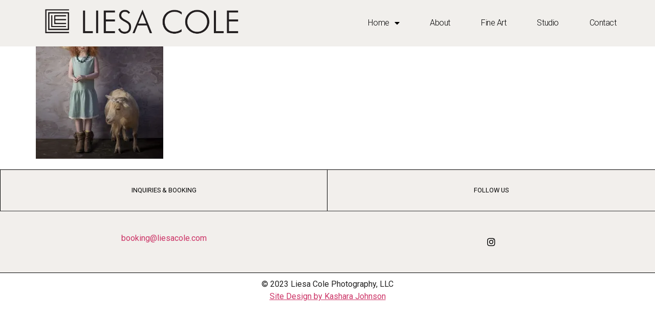

--- FILE ---
content_type: text/html; charset=UTF-8
request_url: https://liesacole.com/_dsc8864f-4/
body_size: 51498
content:
<!doctype html>
<html lang="en-US">
<head>
	<meta charset="UTF-8">
		<meta name="viewport" content="width=device-width, initial-scale=1">
	<link rel="profile" href="https://gmpg.org/xfn/11">
	<title>Liesa Cole Photography</title>
<meta name='robots' content='max-image-preview:large' />
<link rel='dns-prefetch' href='//secure.gravatar.com' />
<link rel='dns-prefetch' href='//stats.wp.com' />
<link rel='dns-prefetch' href='//i0.wp.com' />
<link rel='dns-prefetch' href='//c0.wp.com' />
<link rel="alternate" type="application/rss+xml" title="Liesa Cole Photography &raquo; Feed" href="https://liesacole.com/feed/" />
<link rel="alternate" type="application/rss+xml" title="Liesa Cole Photography &raquo; Comments Feed" href="https://liesacole.com/comments/feed/" />
<script>
window._wpemojiSettings = {"baseUrl":"https:\/\/s.w.org\/images\/core\/emoji\/15.0.3\/72x72\/","ext":".png","svgUrl":"https:\/\/s.w.org\/images\/core\/emoji\/15.0.3\/svg\/","svgExt":".svg","source":{"concatemoji":"https:\/\/liesacole.com\/wp-includes\/js\/wp-emoji-release.min.js?ver=6.5.7"}};
/*! This file is auto-generated */
!function(i,n){var o,s,e;function c(e){try{var t={supportTests:e,timestamp:(new Date).valueOf()};sessionStorage.setItem(o,JSON.stringify(t))}catch(e){}}function p(e,t,n){e.clearRect(0,0,e.canvas.width,e.canvas.height),e.fillText(t,0,0);var t=new Uint32Array(e.getImageData(0,0,e.canvas.width,e.canvas.height).data),r=(e.clearRect(0,0,e.canvas.width,e.canvas.height),e.fillText(n,0,0),new Uint32Array(e.getImageData(0,0,e.canvas.width,e.canvas.height).data));return t.every(function(e,t){return e===r[t]})}function u(e,t,n){switch(t){case"flag":return n(e,"\ud83c\udff3\ufe0f\u200d\u26a7\ufe0f","\ud83c\udff3\ufe0f\u200b\u26a7\ufe0f")?!1:!n(e,"\ud83c\uddfa\ud83c\uddf3","\ud83c\uddfa\u200b\ud83c\uddf3")&&!n(e,"\ud83c\udff4\udb40\udc67\udb40\udc62\udb40\udc65\udb40\udc6e\udb40\udc67\udb40\udc7f","\ud83c\udff4\u200b\udb40\udc67\u200b\udb40\udc62\u200b\udb40\udc65\u200b\udb40\udc6e\u200b\udb40\udc67\u200b\udb40\udc7f");case"emoji":return!n(e,"\ud83d\udc26\u200d\u2b1b","\ud83d\udc26\u200b\u2b1b")}return!1}function f(e,t,n){var r="undefined"!=typeof WorkerGlobalScope&&self instanceof WorkerGlobalScope?new OffscreenCanvas(300,150):i.createElement("canvas"),a=r.getContext("2d",{willReadFrequently:!0}),o=(a.textBaseline="top",a.font="600 32px Arial",{});return e.forEach(function(e){o[e]=t(a,e,n)}),o}function t(e){var t=i.createElement("script");t.src=e,t.defer=!0,i.head.appendChild(t)}"undefined"!=typeof Promise&&(o="wpEmojiSettingsSupports",s=["flag","emoji"],n.supports={everything:!0,everythingExceptFlag:!0},e=new Promise(function(e){i.addEventListener("DOMContentLoaded",e,{once:!0})}),new Promise(function(t){var n=function(){try{var e=JSON.parse(sessionStorage.getItem(o));if("object"==typeof e&&"number"==typeof e.timestamp&&(new Date).valueOf()<e.timestamp+604800&&"object"==typeof e.supportTests)return e.supportTests}catch(e){}return null}();if(!n){if("undefined"!=typeof Worker&&"undefined"!=typeof OffscreenCanvas&&"undefined"!=typeof URL&&URL.createObjectURL&&"undefined"!=typeof Blob)try{var e="postMessage("+f.toString()+"("+[JSON.stringify(s),u.toString(),p.toString()].join(",")+"));",r=new Blob([e],{type:"text/javascript"}),a=new Worker(URL.createObjectURL(r),{name:"wpTestEmojiSupports"});return void(a.onmessage=function(e){c(n=e.data),a.terminate(),t(n)})}catch(e){}c(n=f(s,u,p))}t(n)}).then(function(e){for(var t in e)n.supports[t]=e[t],n.supports.everything=n.supports.everything&&n.supports[t],"flag"!==t&&(n.supports.everythingExceptFlag=n.supports.everythingExceptFlag&&n.supports[t]);n.supports.everythingExceptFlag=n.supports.everythingExceptFlag&&!n.supports.flag,n.DOMReady=!1,n.readyCallback=function(){n.DOMReady=!0}}).then(function(){return e}).then(function(){var e;n.supports.everything||(n.readyCallback(),(e=n.source||{}).concatemoji?t(e.concatemoji):e.wpemoji&&e.twemoji&&(t(e.twemoji),t(e.wpemoji)))}))}((window,document),window._wpemojiSettings);
</script>
<style id='wp-emoji-styles-inline-css'>

	img.wp-smiley, img.emoji {
		display: inline !important;
		border: none !important;
		box-shadow: none !important;
		height: 1em !important;
		width: 1em !important;
		margin: 0 0.07em !important;
		vertical-align: -0.1em !important;
		background: none !important;
		padding: 0 !important;
	}
</style>
<link rel='stylesheet' id='wp-block-library-css' href='https://c0.wp.com/c/6.5.7/wp-includes/css/dist/block-library/style.min.css' media='all' />
<link rel='stylesheet' id='mediaelement-css' href='https://c0.wp.com/c/6.5.7/wp-includes/js/mediaelement/mediaelementplayer-legacy.min.css' media='all' />
<link rel='stylesheet' id='wp-mediaelement-css' href='https://c0.wp.com/c/6.5.7/wp-includes/js/mediaelement/wp-mediaelement.min.css' media='all' />
<style id='jetpack-sharing-buttons-style-inline-css'>
.jetpack-sharing-buttons__services-list{display:flex;flex-direction:row;flex-wrap:wrap;gap:0;list-style-type:none;margin:5px;padding:0}.jetpack-sharing-buttons__services-list.has-small-icon-size{font-size:12px}.jetpack-sharing-buttons__services-list.has-normal-icon-size{font-size:16px}.jetpack-sharing-buttons__services-list.has-large-icon-size{font-size:24px}.jetpack-sharing-buttons__services-list.has-huge-icon-size{font-size:36px}@media print{.jetpack-sharing-buttons__services-list{display:none!important}}.editor-styles-wrapper .wp-block-jetpack-sharing-buttons{gap:0;padding-inline-start:0}ul.jetpack-sharing-buttons__services-list.has-background{padding:1.25em 2.375em}
</style>
<style id='classic-theme-styles-inline-css'>
/*! This file is auto-generated */
.wp-block-button__link{color:#fff;background-color:#32373c;border-radius:9999px;box-shadow:none;text-decoration:none;padding:calc(.667em + 2px) calc(1.333em + 2px);font-size:1.125em}.wp-block-file__button{background:#32373c;color:#fff;text-decoration:none}
</style>
<style id='global-styles-inline-css'>
body{--wp--preset--color--black: #000000;--wp--preset--color--cyan-bluish-gray: #abb8c3;--wp--preset--color--white: #ffffff;--wp--preset--color--pale-pink: #f78da7;--wp--preset--color--vivid-red: #cf2e2e;--wp--preset--color--luminous-vivid-orange: #ff6900;--wp--preset--color--luminous-vivid-amber: #fcb900;--wp--preset--color--light-green-cyan: #7bdcb5;--wp--preset--color--vivid-green-cyan: #00d084;--wp--preset--color--pale-cyan-blue: #8ed1fc;--wp--preset--color--vivid-cyan-blue: #0693e3;--wp--preset--color--vivid-purple: #9b51e0;--wp--preset--gradient--vivid-cyan-blue-to-vivid-purple: linear-gradient(135deg,rgba(6,147,227,1) 0%,rgb(155,81,224) 100%);--wp--preset--gradient--light-green-cyan-to-vivid-green-cyan: linear-gradient(135deg,rgb(122,220,180) 0%,rgb(0,208,130) 100%);--wp--preset--gradient--luminous-vivid-amber-to-luminous-vivid-orange: linear-gradient(135deg,rgba(252,185,0,1) 0%,rgba(255,105,0,1) 100%);--wp--preset--gradient--luminous-vivid-orange-to-vivid-red: linear-gradient(135deg,rgba(255,105,0,1) 0%,rgb(207,46,46) 100%);--wp--preset--gradient--very-light-gray-to-cyan-bluish-gray: linear-gradient(135deg,rgb(238,238,238) 0%,rgb(169,184,195) 100%);--wp--preset--gradient--cool-to-warm-spectrum: linear-gradient(135deg,rgb(74,234,220) 0%,rgb(151,120,209) 20%,rgb(207,42,186) 40%,rgb(238,44,130) 60%,rgb(251,105,98) 80%,rgb(254,248,76) 100%);--wp--preset--gradient--blush-light-purple: linear-gradient(135deg,rgb(255,206,236) 0%,rgb(152,150,240) 100%);--wp--preset--gradient--blush-bordeaux: linear-gradient(135deg,rgb(254,205,165) 0%,rgb(254,45,45) 50%,rgb(107,0,62) 100%);--wp--preset--gradient--luminous-dusk: linear-gradient(135deg,rgb(255,203,112) 0%,rgb(199,81,192) 50%,rgb(65,88,208) 100%);--wp--preset--gradient--pale-ocean: linear-gradient(135deg,rgb(255,245,203) 0%,rgb(182,227,212) 50%,rgb(51,167,181) 100%);--wp--preset--gradient--electric-grass: linear-gradient(135deg,rgb(202,248,128) 0%,rgb(113,206,126) 100%);--wp--preset--gradient--midnight: linear-gradient(135deg,rgb(2,3,129) 0%,rgb(40,116,252) 100%);--wp--preset--font-size--small: 13px;--wp--preset--font-size--medium: 20px;--wp--preset--font-size--large: 36px;--wp--preset--font-size--x-large: 42px;--wp--preset--spacing--20: 0.44rem;--wp--preset--spacing--30: 0.67rem;--wp--preset--spacing--40: 1rem;--wp--preset--spacing--50: 1.5rem;--wp--preset--spacing--60: 2.25rem;--wp--preset--spacing--70: 3.38rem;--wp--preset--spacing--80: 5.06rem;--wp--preset--shadow--natural: 6px 6px 9px rgba(0, 0, 0, 0.2);--wp--preset--shadow--deep: 12px 12px 50px rgba(0, 0, 0, 0.4);--wp--preset--shadow--sharp: 6px 6px 0px rgba(0, 0, 0, 0.2);--wp--preset--shadow--outlined: 6px 6px 0px -3px rgba(255, 255, 255, 1), 6px 6px rgba(0, 0, 0, 1);--wp--preset--shadow--crisp: 6px 6px 0px rgba(0, 0, 0, 1);}:where(.is-layout-flex){gap: 0.5em;}:where(.is-layout-grid){gap: 0.5em;}body .is-layout-flex{display: flex;}body .is-layout-flex{flex-wrap: wrap;align-items: center;}body .is-layout-flex > *{margin: 0;}body .is-layout-grid{display: grid;}body .is-layout-grid > *{margin: 0;}:where(.wp-block-columns.is-layout-flex){gap: 2em;}:where(.wp-block-columns.is-layout-grid){gap: 2em;}:where(.wp-block-post-template.is-layout-flex){gap: 1.25em;}:where(.wp-block-post-template.is-layout-grid){gap: 1.25em;}.has-black-color{color: var(--wp--preset--color--black) !important;}.has-cyan-bluish-gray-color{color: var(--wp--preset--color--cyan-bluish-gray) !important;}.has-white-color{color: var(--wp--preset--color--white) !important;}.has-pale-pink-color{color: var(--wp--preset--color--pale-pink) !important;}.has-vivid-red-color{color: var(--wp--preset--color--vivid-red) !important;}.has-luminous-vivid-orange-color{color: var(--wp--preset--color--luminous-vivid-orange) !important;}.has-luminous-vivid-amber-color{color: var(--wp--preset--color--luminous-vivid-amber) !important;}.has-light-green-cyan-color{color: var(--wp--preset--color--light-green-cyan) !important;}.has-vivid-green-cyan-color{color: var(--wp--preset--color--vivid-green-cyan) !important;}.has-pale-cyan-blue-color{color: var(--wp--preset--color--pale-cyan-blue) !important;}.has-vivid-cyan-blue-color{color: var(--wp--preset--color--vivid-cyan-blue) !important;}.has-vivid-purple-color{color: var(--wp--preset--color--vivid-purple) !important;}.has-black-background-color{background-color: var(--wp--preset--color--black) !important;}.has-cyan-bluish-gray-background-color{background-color: var(--wp--preset--color--cyan-bluish-gray) !important;}.has-white-background-color{background-color: var(--wp--preset--color--white) !important;}.has-pale-pink-background-color{background-color: var(--wp--preset--color--pale-pink) !important;}.has-vivid-red-background-color{background-color: var(--wp--preset--color--vivid-red) !important;}.has-luminous-vivid-orange-background-color{background-color: var(--wp--preset--color--luminous-vivid-orange) !important;}.has-luminous-vivid-amber-background-color{background-color: var(--wp--preset--color--luminous-vivid-amber) !important;}.has-light-green-cyan-background-color{background-color: var(--wp--preset--color--light-green-cyan) !important;}.has-vivid-green-cyan-background-color{background-color: var(--wp--preset--color--vivid-green-cyan) !important;}.has-pale-cyan-blue-background-color{background-color: var(--wp--preset--color--pale-cyan-blue) !important;}.has-vivid-cyan-blue-background-color{background-color: var(--wp--preset--color--vivid-cyan-blue) !important;}.has-vivid-purple-background-color{background-color: var(--wp--preset--color--vivid-purple) !important;}.has-black-border-color{border-color: var(--wp--preset--color--black) !important;}.has-cyan-bluish-gray-border-color{border-color: var(--wp--preset--color--cyan-bluish-gray) !important;}.has-white-border-color{border-color: var(--wp--preset--color--white) !important;}.has-pale-pink-border-color{border-color: var(--wp--preset--color--pale-pink) !important;}.has-vivid-red-border-color{border-color: var(--wp--preset--color--vivid-red) !important;}.has-luminous-vivid-orange-border-color{border-color: var(--wp--preset--color--luminous-vivid-orange) !important;}.has-luminous-vivid-amber-border-color{border-color: var(--wp--preset--color--luminous-vivid-amber) !important;}.has-light-green-cyan-border-color{border-color: var(--wp--preset--color--light-green-cyan) !important;}.has-vivid-green-cyan-border-color{border-color: var(--wp--preset--color--vivid-green-cyan) !important;}.has-pale-cyan-blue-border-color{border-color: var(--wp--preset--color--pale-cyan-blue) !important;}.has-vivid-cyan-blue-border-color{border-color: var(--wp--preset--color--vivid-cyan-blue) !important;}.has-vivid-purple-border-color{border-color: var(--wp--preset--color--vivid-purple) !important;}.has-vivid-cyan-blue-to-vivid-purple-gradient-background{background: var(--wp--preset--gradient--vivid-cyan-blue-to-vivid-purple) !important;}.has-light-green-cyan-to-vivid-green-cyan-gradient-background{background: var(--wp--preset--gradient--light-green-cyan-to-vivid-green-cyan) !important;}.has-luminous-vivid-amber-to-luminous-vivid-orange-gradient-background{background: var(--wp--preset--gradient--luminous-vivid-amber-to-luminous-vivid-orange) !important;}.has-luminous-vivid-orange-to-vivid-red-gradient-background{background: var(--wp--preset--gradient--luminous-vivid-orange-to-vivid-red) !important;}.has-very-light-gray-to-cyan-bluish-gray-gradient-background{background: var(--wp--preset--gradient--very-light-gray-to-cyan-bluish-gray) !important;}.has-cool-to-warm-spectrum-gradient-background{background: var(--wp--preset--gradient--cool-to-warm-spectrum) !important;}.has-blush-light-purple-gradient-background{background: var(--wp--preset--gradient--blush-light-purple) !important;}.has-blush-bordeaux-gradient-background{background: var(--wp--preset--gradient--blush-bordeaux) !important;}.has-luminous-dusk-gradient-background{background: var(--wp--preset--gradient--luminous-dusk) !important;}.has-pale-ocean-gradient-background{background: var(--wp--preset--gradient--pale-ocean) !important;}.has-electric-grass-gradient-background{background: var(--wp--preset--gradient--electric-grass) !important;}.has-midnight-gradient-background{background: var(--wp--preset--gradient--midnight) !important;}.has-small-font-size{font-size: var(--wp--preset--font-size--small) !important;}.has-medium-font-size{font-size: var(--wp--preset--font-size--medium) !important;}.has-large-font-size{font-size: var(--wp--preset--font-size--large) !important;}.has-x-large-font-size{font-size: var(--wp--preset--font-size--x-large) !important;}
.wp-block-navigation a:where(:not(.wp-element-button)){color: inherit;}
:where(.wp-block-post-template.is-layout-flex){gap: 1.25em;}:where(.wp-block-post-template.is-layout-grid){gap: 1.25em;}
:where(.wp-block-columns.is-layout-flex){gap: 2em;}:where(.wp-block-columns.is-layout-grid){gap: 2em;}
.wp-block-pullquote{font-size: 1.5em;line-height: 1.6;}
</style>
<link rel='stylesheet' id='hello-elementor-css' href='https://liesacole.com/wp-content/themes/hello-elementor/style.min.css?ver=2.6.1' media='all' />
<link rel='stylesheet' id='hello-elementor-theme-style-css' href='https://liesacole.com/wp-content/themes/hello-elementor/theme.min.css?ver=2.6.1' media='all' />
<link rel='stylesheet' id='elementor-frontend-css' href='https://liesacole.com/wp-content/plugins/elementor/assets/css/frontend-lite.min.css?ver=3.11.5' media='all' />
<link rel='stylesheet' id='elementor-post-3067-css' href='https://liesacole.com/wp-content/uploads/elementor/css/post-3067.css?ver=1685683825' media='all' />
<link rel='stylesheet' id='elementor-icons-css' href='https://liesacole.com/wp-content/plugins/elementor/assets/lib/eicons/css/elementor-icons.min.css?ver=5.18.0' media='all' />
<link rel='stylesheet' id='swiper-css' href='https://liesacole.com/wp-content/plugins/elementor/assets/lib/swiper/css/swiper.min.css?ver=5.3.6' media='all' />
<link rel='stylesheet' id='elementor-pro-css' href='https://liesacole.com/wp-content/plugins/elementor-pro/assets/css/frontend-lite.min.css?ver=3.11.6' media='all' />
<link rel='stylesheet' id='elementor-global-css' href='https://liesacole.com/wp-content/uploads/elementor/css/global.css?ver=1685683826' media='all' />
<link rel='stylesheet' id='elementor-post-3329-css' href='https://liesacole.com/wp-content/uploads/elementor/css/post-3329.css?ver=1685683826' media='all' />
<link rel='stylesheet' id='elementor-post-3319-css' href='https://liesacole.com/wp-content/uploads/elementor/css/post-3319.css?ver=1686282733' media='all' />
<link rel='stylesheet' id='google-fonts-1-css' href='https://fonts.googleapis.com/css?family=Roboto%3A100%2C100italic%2C200%2C200italic%2C300%2C300italic%2C400%2C400italic%2C500%2C500italic%2C600%2C600italic%2C700%2C700italic%2C800%2C800italic%2C900%2C900italic&#038;display=swap&#038;ver=6.5.7' media='all' />
<link rel='stylesheet' id='elementor-icons-shared-0-css' href='https://liesacole.com/wp-content/plugins/elementor/assets/lib/font-awesome/css/fontawesome.min.css?ver=5.15.3' media='all' />
<link rel='stylesheet' id='elementor-icons-fa-solid-css' href='https://liesacole.com/wp-content/plugins/elementor/assets/lib/font-awesome/css/solid.min.css?ver=5.15.3' media='all' />
<link rel='stylesheet' id='elementor-icons-fa-brands-css' href='https://liesacole.com/wp-content/plugins/elementor/assets/lib/font-awesome/css/brands.min.css?ver=5.15.3' media='all' />
<link rel="preconnect" href="https://fonts.gstatic.com/" crossorigin><script src="https://c0.wp.com/c/6.5.7/wp-includes/js/jquery/jquery.min.js" id="jquery-core-js"></script>
<script src="https://c0.wp.com/c/6.5.7/wp-includes/js/jquery/jquery-migrate.min.js" id="jquery-migrate-js"></script>
<link rel="https://api.w.org/" href="https://liesacole.com/wp-json/" /><link rel="alternate" type="application/json" href="https://liesacole.com/wp-json/wp/v2/media/2476" /><link rel="EditURI" type="application/rsd+xml" title="RSD" href="https://liesacole.com/xmlrpc.php?rsd" />
<meta name="generator" content="WordPress 6.5.7" />
<link rel='shortlink' href='https://wp.me/aaygLQ-DW' />
<link rel="alternate" type="application/json+oembed" href="https://liesacole.com/wp-json/oembed/1.0/embed?url=https%3A%2F%2Fliesacole.com%2F_dsc8864f-4%2F" />
<link rel="alternate" type="text/xml+oembed" href="https://liesacole.com/wp-json/oembed/1.0/embed?url=https%3A%2F%2Fliesacole.com%2F_dsc8864f-4%2F&#038;format=xml" />
	<style>img#wpstats{display:none}</style>
		<meta name="generator" content="Elementor 3.11.5; features: e_dom_optimization, e_optimized_assets_loading, e_optimized_css_loading, a11y_improvements, additional_custom_breakpoints; settings: css_print_method-external, google_font-enabled, font_display-swap">

<!-- Jetpack Open Graph Tags -->
<meta property="og:type" content="article" />
<meta property="og:title" content=" " />
<meta property="og:url" content="https://liesacole.com/_dsc8864f-4/" />
<meta property="og:description" content="Isabella" />
<meta property="article:published_time" content="2019-03-27T21:15:01+00:00" />
<meta property="article:modified_time" content="2020-03-29T21:21:32+00:00" />
<meta property="og:site_name" content="Liesa Cole Photography" />
<meta property="og:image" content="https://liesacole.com/wp-content/uploads/2019/03/DSC8864F-1-e1572635166454.jpg" />
<meta property="og:image:alt" content="" />
<meta property="og:locale" content="en_US" />
<meta name="twitter:text:title" content="Liesa Cole Photography" />
<meta name="twitter:image" content="https://i0.wp.com/liesacole.com/wp-content/uploads/2019/03/DSC8864F-1-e1572635166454.jpg?fit=998%2C1200&#038;ssl=1&#038;w=640" />
<meta name="twitter:card" content="summary_large_image" />

<!-- End Jetpack Open Graph Tags -->
<link rel="icon" href="https://i0.wp.com/liesacole.com/wp-content/uploads/2023/01/Liesa-Cole-Favicon.png?fit=32%2C32&#038;ssl=1" sizes="32x32" />
<link rel="icon" href="https://i0.wp.com/liesacole.com/wp-content/uploads/2023/01/Liesa-Cole-Favicon.png?fit=189%2C192&#038;ssl=1" sizes="192x192" />
<link rel="apple-touch-icon" href="https://i0.wp.com/liesacole.com/wp-content/uploads/2023/01/Liesa-Cole-Favicon.png?fit=177%2C180&#038;ssl=1" />
<meta name="msapplication-TileImage" content="https://i0.wp.com/liesacole.com/wp-content/uploads/2023/01/Liesa-Cole-Favicon.png?fit=266%2C270&#038;ssl=1" />
</head>
<body class="attachment attachment-template-default single single-attachment postid-2476 attachmentid-2476 attachment-jpeg wp-custom-logo elementor-default elementor-kit-3067">


<a class="skip-link screen-reader-text" href="#content">
	Skip to content</a>

		<div data-elementor-type="header" data-elementor-id="3329" class="elementor elementor-3329 elementor-location-header">
								<header class="elementor-section elementor-top-section elementor-element elementor-element-1dc8ef95 elementor-section-full_width elementor-section-height-min-height elementor-section-content-middle elementor-section-height-default elementor-section-items-middle" data-id="1dc8ef95" data-element_type="section" data-settings="{&quot;background_background&quot;:&quot;classic&quot;}">
						<div class="elementor-container elementor-column-gap-no">
					<div class="elementor-column elementor-col-50 elementor-top-column elementor-element elementor-element-40fb810" data-id="40fb810" data-element_type="column">
			<div class="elementor-widget-wrap elementor-element-populated">
								<div class="elementor-element elementor-element-3dcba1fa elementor-widget elementor-widget-image" data-id="3dcba1fa" data-element_type="widget" data-widget_type="image.default">
				<div class="elementor-widget-container">
			<style>/*! elementor - v3.11.5 - 14-03-2023 */
.elementor-widget-image{text-align:center}.elementor-widget-image a{display:inline-block}.elementor-widget-image a img[src$=".svg"]{width:48px}.elementor-widget-image img{vertical-align:middle;display:inline-block}</style>													<a href="https://liesacole.com">
							<img width="9151" height="1935" src="https://i0.wp.com/liesacole.com/wp-content/uploads/2023/01/Liesa-Cole-Black-Logo.png?fit=9151%2C1935&amp;ssl=1" class="attachment-full size-full wp-image-3143" alt="Liesa Cole Logo" srcset="https://i0.wp.com/liesacole.com/wp-content/uploads/2023/01/Liesa-Cole-Black-Logo.png?w=9151&amp;ssl=1 9151w, https://i0.wp.com/liesacole.com/wp-content/uploads/2023/01/Liesa-Cole-Black-Logo.png?resize=300%2C63&amp;ssl=1 300w, https://i0.wp.com/liesacole.com/wp-content/uploads/2023/01/Liesa-Cole-Black-Logo.png?resize=1024%2C217&amp;ssl=1 1024w, https://i0.wp.com/liesacole.com/wp-content/uploads/2023/01/Liesa-Cole-Black-Logo.png?resize=768%2C162&amp;ssl=1 768w, https://i0.wp.com/liesacole.com/wp-content/uploads/2023/01/Liesa-Cole-Black-Logo.png?resize=1536%2C325&amp;ssl=1 1536w, https://i0.wp.com/liesacole.com/wp-content/uploads/2023/01/Liesa-Cole-Black-Logo.png?resize=2048%2C433&amp;ssl=1 2048w, https://i0.wp.com/liesacole.com/wp-content/uploads/2023/01/Liesa-Cole-Black-Logo.png?w=1600&amp;ssl=1 1600w, https://i0.wp.com/liesacole.com/wp-content/uploads/2023/01/Liesa-Cole-Black-Logo.png?w=2400&amp;ssl=1 2400w" sizes="(max-width: 9151px) 100vw, 9151px" />								</a>
															</div>
				</div>
					</div>
		</div>
				<div class="elementor-column elementor-col-50 elementor-top-column elementor-element elementor-element-577e7634" data-id="577e7634" data-element_type="column">
			<div class="elementor-widget-wrap elementor-element-populated">
								<div class="elementor-element elementor-element-64920c16 elementor-nav-menu--stretch elementor-widget__width-auto elementor-nav-menu__text-align-center elementor-nav-menu--dropdown-tablet elementor-nav-menu--toggle elementor-nav-menu--burger elementor-widget elementor-widget-nav-menu" data-id="64920c16" data-element_type="widget" data-settings="{&quot;full_width&quot;:&quot;stretch&quot;,&quot;layout&quot;:&quot;horizontal&quot;,&quot;submenu_icon&quot;:{&quot;value&quot;:&quot;&lt;i class=\&quot;fas fa-caret-down\&quot;&gt;&lt;\/i&gt;&quot;,&quot;library&quot;:&quot;fa-solid&quot;},&quot;toggle&quot;:&quot;burger&quot;}" data-widget_type="nav-menu.default">
				<div class="elementor-widget-container">
			<link rel="stylesheet" href="https://liesacole.com/wp-content/plugins/elementor-pro/assets/css/widget-nav-menu.min.css">			<nav class="elementor-nav-menu--main elementor-nav-menu__container elementor-nav-menu--layout-horizontal e--pointer-background e--animation-sweep-right">
				<ul id="menu-1-64920c16" class="elementor-nav-menu"><li class="menu-item menu-item-type-post_type menu-item-object-page menu-item-home menu-item-has-children menu-item-4049"><a href="https://liesacole.com/" class="elementor-item">Home</a>
<ul class="sub-menu elementor-nav-menu--dropdown">
	<li class="menu-item menu-item-type-custom menu-item-object-custom menu-item-4286"><a target="_blank" rel="noopener" href="https://www.liesacolefineart.com/" class="elementor-sub-item">Fine Art</a></li>
	<li class="menu-item menu-item-type-post_type menu-item-object-page menu-item-3908"><a href="https://liesacole.com/architecture/" class="elementor-sub-item">Architecture and Interiors</a></li>
	<li class="menu-item menu-item-type-post_type menu-item-object-page menu-item-3610"><a href="https://liesacole.com/athletics/" class="elementor-sub-item">Athletics</a></li>
	<li class="menu-item menu-item-type-post_type menu-item-object-page menu-item-3615"><a href="https://liesacole.com/celebrities-and-artists/" class="elementor-sub-item">Celebrities and Musicians</a></li>
	<li class="menu-item menu-item-type-post_type menu-item-object-page menu-item-3611"><a href="https://liesacole.com/corporate/" class="elementor-sub-item">Corporate</a></li>
	<li class="menu-item menu-item-type-post_type menu-item-object-page menu-item-3757"><a href="https://liesacole.com/fashion/" class="elementor-sub-item">Fashion</a></li>
	<li class="menu-item menu-item-type-post_type menu-item-object-page menu-item-3756"><a href="https://liesacole.com/food/" class="elementor-sub-item">Food and Drink</a></li>
	<li class="menu-item menu-item-type-post_type menu-item-object-page menu-item-3608"><a href="https://liesacole.com/kids-and-animals/" class="elementor-sub-item">Kids and Animals</a></li>
	<li class="menu-item menu-item-type-post_type menu-item-object-page menu-item-3755"><a href="https://liesacole.com/lifestyle-2/" class="elementor-sub-item">Lifestyle</a></li>
	<li class="menu-item menu-item-type-post_type menu-item-object-page menu-item-3612"><a href="https://liesacole.com/medical/" class="elementor-sub-item">Medical</a></li>
	<li class="menu-item menu-item-type-post_type menu-item-object-page menu-item-3609"><a href="https://liesacole.com/portrait/" class="elementor-sub-item">Portrait</a></li>
	<li class="menu-item menu-item-type-post_type menu-item-object-page menu-item-3614"><a href="https://liesacole.com/products-and-tabletop/" class="elementor-sub-item">Products + Table Top</a></li>
</ul>
</li>
<li class="menu-item menu-item-type-post_type menu-item-object-page menu-item-3926"><a href="https://liesacole.com/about/" class="elementor-item">About</a></li>
<li class="menu-item menu-item-type-custom menu-item-object-custom menu-item-4285"><a target="_blank" rel="noopener" href="https://www.liesacolefineart.com/" class="elementor-item">Fine Art</a></li>
<li class="menu-item menu-item-type-post_type menu-item-object-page menu-item-4050"><a href="https://liesacole.com/studio/" class="elementor-item">Studio</a></li>
<li class="menu-item menu-item-type-post_type menu-item-object-page menu-item-3497"><a href="https://liesacole.com/contact/" class="elementor-item">Contact</a></li>
</ul>			</nav>
					<div class="elementor-menu-toggle" role="button" tabindex="0" aria-label="Menu Toggle" aria-expanded="false">
			<i aria-hidden="true" role="presentation" class="elementor-menu-toggle__icon--open eicon-menu-bar"></i><i aria-hidden="true" role="presentation" class="elementor-menu-toggle__icon--close eicon-close"></i>			<span class="elementor-screen-only">Menu</span>
		</div>
					<nav class="elementor-nav-menu--dropdown elementor-nav-menu__container" aria-hidden="true">
				<ul id="menu-2-64920c16" class="elementor-nav-menu"><li class="menu-item menu-item-type-post_type menu-item-object-page menu-item-home menu-item-has-children menu-item-4049"><a href="https://liesacole.com/" class="elementor-item" tabindex="-1">Home</a>
<ul class="sub-menu elementor-nav-menu--dropdown">
	<li class="menu-item menu-item-type-custom menu-item-object-custom menu-item-4286"><a target="_blank" rel="noopener" href="https://www.liesacolefineart.com/" class="elementor-sub-item" tabindex="-1">Fine Art</a></li>
	<li class="menu-item menu-item-type-post_type menu-item-object-page menu-item-3908"><a href="https://liesacole.com/architecture/" class="elementor-sub-item" tabindex="-1">Architecture and Interiors</a></li>
	<li class="menu-item menu-item-type-post_type menu-item-object-page menu-item-3610"><a href="https://liesacole.com/athletics/" class="elementor-sub-item" tabindex="-1">Athletics</a></li>
	<li class="menu-item menu-item-type-post_type menu-item-object-page menu-item-3615"><a href="https://liesacole.com/celebrities-and-artists/" class="elementor-sub-item" tabindex="-1">Celebrities and Musicians</a></li>
	<li class="menu-item menu-item-type-post_type menu-item-object-page menu-item-3611"><a href="https://liesacole.com/corporate/" class="elementor-sub-item" tabindex="-1">Corporate</a></li>
	<li class="menu-item menu-item-type-post_type menu-item-object-page menu-item-3757"><a href="https://liesacole.com/fashion/" class="elementor-sub-item" tabindex="-1">Fashion</a></li>
	<li class="menu-item menu-item-type-post_type menu-item-object-page menu-item-3756"><a href="https://liesacole.com/food/" class="elementor-sub-item" tabindex="-1">Food and Drink</a></li>
	<li class="menu-item menu-item-type-post_type menu-item-object-page menu-item-3608"><a href="https://liesacole.com/kids-and-animals/" class="elementor-sub-item" tabindex="-1">Kids and Animals</a></li>
	<li class="menu-item menu-item-type-post_type menu-item-object-page menu-item-3755"><a href="https://liesacole.com/lifestyle-2/" class="elementor-sub-item" tabindex="-1">Lifestyle</a></li>
	<li class="menu-item menu-item-type-post_type menu-item-object-page menu-item-3612"><a href="https://liesacole.com/medical/" class="elementor-sub-item" tabindex="-1">Medical</a></li>
	<li class="menu-item menu-item-type-post_type menu-item-object-page menu-item-3609"><a href="https://liesacole.com/portrait/" class="elementor-sub-item" tabindex="-1">Portrait</a></li>
	<li class="menu-item menu-item-type-post_type menu-item-object-page menu-item-3614"><a href="https://liesacole.com/products-and-tabletop/" class="elementor-sub-item" tabindex="-1">Products + Table Top</a></li>
</ul>
</li>
<li class="menu-item menu-item-type-post_type menu-item-object-page menu-item-3926"><a href="https://liesacole.com/about/" class="elementor-item" tabindex="-1">About</a></li>
<li class="menu-item menu-item-type-custom menu-item-object-custom menu-item-4285"><a target="_blank" rel="noopener" href="https://www.liesacolefineart.com/" class="elementor-item" tabindex="-1">Fine Art</a></li>
<li class="menu-item menu-item-type-post_type menu-item-object-page menu-item-4050"><a href="https://liesacole.com/studio/" class="elementor-item" tabindex="-1">Studio</a></li>
<li class="menu-item menu-item-type-post_type menu-item-object-page menu-item-3497"><a href="https://liesacole.com/contact/" class="elementor-item" tabindex="-1">Contact</a></li>
</ul>			</nav>
				</div>
				</div>
					</div>
		</div>
							</div>
		</header>
						</div>
		
<main id="content" class="site-main post-2476 attachment type-attachment status-inherit hentry" role="main">
			<header class="page-header">
					</header>
		<div class="page-content">
		<p class="attachment"><a href="https://i0.wp.com/liesacole.com/wp-content/uploads/2019/03/DSC8864F-1-e1572635166454.jpg?ssl=1"><img decoding="async" width="249" height="300" src="https://i0.wp.com/liesacole.com/wp-content/uploads/2019/03/DSC8864F-1-e1572635166454.jpg?fit=249%2C300&amp;ssl=1" class="attachment-medium size-medium" alt="" srcset="https://i0.wp.com/liesacole.com/wp-content/uploads/2019/03/DSC8864F-1-e1572635166454.jpg?w=1064&amp;ssl=1 1064w, https://i0.wp.com/liesacole.com/wp-content/uploads/2019/03/DSC8864F-1-e1572635166454.jpg?resize=249%2C300&amp;ssl=1 249w, https://i0.wp.com/liesacole.com/wp-content/uploads/2019/03/DSC8864F-1-e1572635166454.jpg?resize=851%2C1024&amp;ssl=1 851w, https://i0.wp.com/liesacole.com/wp-content/uploads/2019/03/DSC8864F-1-e1572635166454.jpg?resize=768%2C924&amp;ssl=1 768w" sizes="(max-width: 249px) 100vw, 249px" /></a></p>
		<div class="post-tags">
					</div>
			</div>

	<section id="comments" class="comments-area">

	


</section><!-- .comments-area -->
</main>

			<div data-elementor-type="footer" data-elementor-id="3319" class="elementor elementor-3319 elementor-location-footer">
								<section class="elementor-section elementor-top-section elementor-element elementor-element-4abc57d3 elementor-section-full_width elementor-section-height-min-height elementor-section-items-stretch elementor-section-height-default" data-id="4abc57d3" data-element_type="section" data-settings="{&quot;background_background&quot;:&quot;classic&quot;}">
						<div class="elementor-container elementor-column-gap-default">
					<div class="elementor-column elementor-col-50 elementor-top-column elementor-element elementor-element-211691fe" data-id="211691fe" data-element_type="column">
			<div class="elementor-widget-wrap elementor-element-populated">
								<section class="elementor-section elementor-inner-section elementor-element elementor-element-69eff8a4 elementor-section-height-min-height elementor-section-boxed elementor-section-height-default" data-id="69eff8a4" data-element_type="section">
						<div class="elementor-container elementor-column-gap-default">
					<div class="elementor-column elementor-col-100 elementor-inner-column elementor-element elementor-element-685ccec7" data-id="685ccec7" data-element_type="column">
			<div class="elementor-widget-wrap elementor-element-populated">
								<div class="elementor-element elementor-element-1636528d elementor-widget elementor-widget-heading" data-id="1636528d" data-element_type="widget" data-widget_type="heading.default">
				<div class="elementor-widget-container">
			<style>/*! elementor - v3.11.5 - 14-03-2023 */
.elementor-heading-title{padding:0;margin:0;line-height:1}.elementor-widget-heading .elementor-heading-title[class*=elementor-size-]>a{color:inherit;font-size:inherit;line-height:inherit}.elementor-widget-heading .elementor-heading-title.elementor-size-small{font-size:15px}.elementor-widget-heading .elementor-heading-title.elementor-size-medium{font-size:19px}.elementor-widget-heading .elementor-heading-title.elementor-size-large{font-size:29px}.elementor-widget-heading .elementor-heading-title.elementor-size-xl{font-size:39px}.elementor-widget-heading .elementor-heading-title.elementor-size-xxl{font-size:59px}</style><h5 class="elementor-heading-title elementor-size-default">Inquiries &amp; BOoking</h5>		</div>
				</div>
					</div>
		</div>
							</div>
		</section>
				<section class="elementor-section elementor-inner-section elementor-element elementor-element-2532a748 elementor-section-height-min-height elementor-section-boxed elementor-section-height-default" data-id="2532a748" data-element_type="section">
						<div class="elementor-container elementor-column-gap-default">
					<div class="elementor-column elementor-col-100 elementor-inner-column elementor-element elementor-element-462ae924" data-id="462ae924" data-element_type="column">
			<div class="elementor-widget-wrap elementor-element-populated">
								<div class="elementor-element elementor-element-4b9e4dcb elementor-widget elementor-widget-text-editor" data-id="4b9e4dcb" data-element_type="widget" data-widget_type="text-editor.default">
				<div class="elementor-widget-container">
			<style>/*! elementor - v3.11.5 - 14-03-2023 */
.elementor-widget-text-editor.elementor-drop-cap-view-stacked .elementor-drop-cap{background-color:#818a91;color:#fff}.elementor-widget-text-editor.elementor-drop-cap-view-framed .elementor-drop-cap{color:#818a91;border:3px solid;background-color:transparent}.elementor-widget-text-editor:not(.elementor-drop-cap-view-default) .elementor-drop-cap{margin-top:8px}.elementor-widget-text-editor:not(.elementor-drop-cap-view-default) .elementor-drop-cap-letter{width:1em;height:1em}.elementor-widget-text-editor .elementor-drop-cap{float:left;text-align:center;line-height:1;font-size:50px}.elementor-widget-text-editor .elementor-drop-cap-letter{display:inline-block}</style>				<p><a href="mailto:booking@liesacole.com">booking@liesacole.com</a></p>						</div>
				</div>
					</div>
		</div>
							</div>
		</section>
					</div>
		</div>
				<div class="elementor-column elementor-col-50 elementor-top-column elementor-element elementor-element-388a4e33" data-id="388a4e33" data-element_type="column">
			<div class="elementor-widget-wrap elementor-element-populated">
								<section class="elementor-section elementor-inner-section elementor-element elementor-element-206d01bc elementor-section-height-min-height elementor-section-boxed elementor-section-height-default" data-id="206d01bc" data-element_type="section">
						<div class="elementor-container elementor-column-gap-default">
					<div class="elementor-column elementor-col-100 elementor-inner-column elementor-element elementor-element-530b6210" data-id="530b6210" data-element_type="column">
			<div class="elementor-widget-wrap elementor-element-populated">
								<div class="elementor-element elementor-element-297e3772 elementor-widget elementor-widget-heading" data-id="297e3772" data-element_type="widget" data-widget_type="heading.default">
				<div class="elementor-widget-container">
			<h5 class="elementor-heading-title elementor-size-default">FOLLOW US</h5>		</div>
				</div>
					</div>
		</div>
							</div>
		</section>
				<section class="elementor-section elementor-inner-section elementor-element elementor-element-65b2f28c elementor-section-height-min-height elementor-section-boxed elementor-section-height-default" data-id="65b2f28c" data-element_type="section">
						<div class="elementor-container elementor-column-gap-default">
					<div class="elementor-column elementor-col-100 elementor-inner-column elementor-element elementor-element-62a1f50c" data-id="62a1f50c" data-element_type="column">
			<div class="elementor-widget-wrap elementor-element-populated">
								<div class="elementor-element elementor-element-6e605628 elementor-shape-square elementor-grid-0 e-grid-align-center elementor-widget elementor-widget-social-icons" data-id="6e605628" data-element_type="widget" data-widget_type="social-icons.default">
				<div class="elementor-widget-container">
			<style>/*! elementor - v3.11.5 - 14-03-2023 */
.elementor-widget-social-icons.elementor-grid-0 .elementor-widget-container,.elementor-widget-social-icons.elementor-grid-mobile-0 .elementor-widget-container,.elementor-widget-social-icons.elementor-grid-tablet-0 .elementor-widget-container{line-height:1;font-size:0}.elementor-widget-social-icons:not(.elementor-grid-0):not(.elementor-grid-tablet-0):not(.elementor-grid-mobile-0) .elementor-grid{display:inline-grid}.elementor-widget-social-icons .elementor-grid{grid-column-gap:var(--grid-column-gap,5px);grid-row-gap:var(--grid-row-gap,5px);grid-template-columns:var(--grid-template-columns);justify-content:var(--justify-content,center);justify-items:var(--justify-content,center)}.elementor-icon.elementor-social-icon{font-size:var(--icon-size,25px);line-height:var(--icon-size,25px);width:calc(var(--icon-size, 25px) + (2 * var(--icon-padding, .5em)));height:calc(var(--icon-size, 25px) + (2 * var(--icon-padding, .5em)))}.elementor-social-icon{--e-social-icon-icon-color:#fff;display:inline-flex;background-color:#818a91;align-items:center;justify-content:center;text-align:center;cursor:pointer}.elementor-social-icon i{color:var(--e-social-icon-icon-color)}.elementor-social-icon svg{fill:var(--e-social-icon-icon-color)}.elementor-social-icon:last-child{margin:0}.elementor-social-icon:hover{opacity:.9;color:#fff}.elementor-social-icon-android{background-color:#a4c639}.elementor-social-icon-apple{background-color:#999}.elementor-social-icon-behance{background-color:#1769ff}.elementor-social-icon-bitbucket{background-color:#205081}.elementor-social-icon-codepen{background-color:#000}.elementor-social-icon-delicious{background-color:#39f}.elementor-social-icon-deviantart{background-color:#05cc47}.elementor-social-icon-digg{background-color:#005be2}.elementor-social-icon-dribbble{background-color:#ea4c89}.elementor-social-icon-elementor{background-color:#d30c5c}.elementor-social-icon-envelope{background-color:#ea4335}.elementor-social-icon-facebook,.elementor-social-icon-facebook-f{background-color:#3b5998}.elementor-social-icon-flickr{background-color:#0063dc}.elementor-social-icon-foursquare{background-color:#2d5be3}.elementor-social-icon-free-code-camp,.elementor-social-icon-freecodecamp{background-color:#006400}.elementor-social-icon-github{background-color:#333}.elementor-social-icon-gitlab{background-color:#e24329}.elementor-social-icon-globe{background-color:#818a91}.elementor-social-icon-google-plus,.elementor-social-icon-google-plus-g{background-color:#dd4b39}.elementor-social-icon-houzz{background-color:#7ac142}.elementor-social-icon-instagram{background-color:#262626}.elementor-social-icon-jsfiddle{background-color:#487aa2}.elementor-social-icon-link{background-color:#818a91}.elementor-social-icon-linkedin,.elementor-social-icon-linkedin-in{background-color:#0077b5}.elementor-social-icon-medium{background-color:#00ab6b}.elementor-social-icon-meetup{background-color:#ec1c40}.elementor-social-icon-mixcloud{background-color:#273a4b}.elementor-social-icon-odnoklassniki{background-color:#f4731c}.elementor-social-icon-pinterest{background-color:#bd081c}.elementor-social-icon-product-hunt{background-color:#da552f}.elementor-social-icon-reddit{background-color:#ff4500}.elementor-social-icon-rss{background-color:#f26522}.elementor-social-icon-shopping-cart{background-color:#4caf50}.elementor-social-icon-skype{background-color:#00aff0}.elementor-social-icon-slideshare{background-color:#0077b5}.elementor-social-icon-snapchat{background-color:#fffc00}.elementor-social-icon-soundcloud{background-color:#f80}.elementor-social-icon-spotify{background-color:#2ebd59}.elementor-social-icon-stack-overflow{background-color:#fe7a15}.elementor-social-icon-steam{background-color:#00adee}.elementor-social-icon-stumbleupon{background-color:#eb4924}.elementor-social-icon-telegram{background-color:#2ca5e0}.elementor-social-icon-thumb-tack{background-color:#1aa1d8}.elementor-social-icon-tripadvisor{background-color:#589442}.elementor-social-icon-tumblr{background-color:#35465c}.elementor-social-icon-twitch{background-color:#6441a5}.elementor-social-icon-twitter{background-color:#1da1f2}.elementor-social-icon-viber{background-color:#665cac}.elementor-social-icon-vimeo{background-color:#1ab7ea}.elementor-social-icon-vk{background-color:#45668e}.elementor-social-icon-weibo{background-color:#dd2430}.elementor-social-icon-weixin{background-color:#31a918}.elementor-social-icon-whatsapp{background-color:#25d366}.elementor-social-icon-wordpress{background-color:#21759b}.elementor-social-icon-xing{background-color:#026466}.elementor-social-icon-yelp{background-color:#af0606}.elementor-social-icon-youtube{background-color:#cd201f}.elementor-social-icon-500px{background-color:#0099e5}.elementor-shape-rounded .elementor-icon.elementor-social-icon{border-radius:10%}.elementor-shape-circle .elementor-icon.elementor-social-icon{border-radius:50%}</style>		<div class="elementor-social-icons-wrapper elementor-grid">
							<span class="elementor-grid-item">
					<a class="elementor-icon elementor-social-icon elementor-social-icon-instagram elementor-repeater-item-fac13cb" href="https://www.instagram.com/liesacole/" target="_blank">
						<span class="elementor-screen-only">Instagram</span>
						<i class="fab fa-instagram"></i>					</a>
				</span>
					</div>
				</div>
				</div>
					</div>
		</div>
							</div>
		</section>
					</div>
		</div>
							</div>
		</section>
				<section class="elementor-section elementor-top-section elementor-element elementor-element-1c0e605 elementor-section-boxed elementor-section-height-default elementor-section-height-default" data-id="1c0e605" data-element_type="section">
						<div class="elementor-container elementor-column-gap-default">
					<div class="elementor-column elementor-col-100 elementor-top-column elementor-element elementor-element-4b56fdc" data-id="4b56fdc" data-element_type="column">
			<div class="elementor-widget-wrap elementor-element-populated">
								<div class="elementor-element elementor-element-6f626f08 elementor-widget elementor-widget-text-editor" data-id="6f626f08" data-element_type="widget" data-widget_type="text-editor.default">
				<div class="elementor-widget-container">
							<p>© 2023 Liesa Cole Photography, LLC<br><span style="color: rgb(172, 162, 152);"><a href="https://www.kasharajohnson.com/"><u>Site Design by Kashara Johnson</u></a></span><br></p>						</div>
				</div>
					</div>
		</div>
							</div>
		</section>
						</div>
		
<script src="https://liesacole.com/wp-content/themes/hello-elementor/assets/js/hello-frontend.min.js?ver=1.0.0" id="hello-theme-frontend-js"></script>
<script src="https://stats.wp.com/e-202604.js" id="jetpack-stats-js" data-wp-strategy="defer"></script>
<script id="jetpack-stats-js-after">
_stq = window._stq || [];
_stq.push([ "view", JSON.parse("{\"v\":\"ext\",\"blog\":\"155930982\",\"post\":\"2476\",\"tz\":\"0\",\"srv\":\"liesacole.com\",\"j\":\"1:14.0\"}") ]);
_stq.push([ "clickTrackerInit", "155930982", "2476" ]);
</script>
<script src="https://liesacole.com/wp-content/plugins/elementor-pro/assets/lib/smartmenus/jquery.smartmenus.min.js?ver=1.0.1" id="smartmenus-js"></script>
<script src="https://liesacole.com/wp-content/plugins/elementor-pro/assets/js/webpack-pro.runtime.min.js?ver=3.11.6" id="elementor-pro-webpack-runtime-js"></script>
<script src="https://liesacole.com/wp-content/plugins/elementor/assets/js/webpack.runtime.min.js?ver=3.11.5" id="elementor-webpack-runtime-js"></script>
<script src="https://liesacole.com/wp-content/plugins/elementor/assets/js/frontend-modules.min.js?ver=3.11.5" id="elementor-frontend-modules-js"></script>
<script src="https://c0.wp.com/c/6.5.7/wp-includes/js/dist/vendor/wp-polyfill-inert.min.js" id="wp-polyfill-inert-js"></script>
<script src="https://c0.wp.com/c/6.5.7/wp-includes/js/dist/vendor/regenerator-runtime.min.js" id="regenerator-runtime-js"></script>
<script src="https://c0.wp.com/c/6.5.7/wp-includes/js/dist/vendor/wp-polyfill.min.js" id="wp-polyfill-js"></script>
<script src="https://c0.wp.com/c/6.5.7/wp-includes/js/dist/hooks.min.js" id="wp-hooks-js"></script>
<script src="https://c0.wp.com/c/6.5.7/wp-includes/js/dist/i18n.min.js" id="wp-i18n-js"></script>
<script id="wp-i18n-js-after">
wp.i18n.setLocaleData( { 'text direction\u0004ltr': [ 'ltr' ] } );
</script>
<script id="elementor-pro-frontend-js-before">
var ElementorProFrontendConfig = {"ajaxurl":"https:\/\/liesacole.com\/wp-admin\/admin-ajax.php","nonce":"91cb17337e","urls":{"assets":"https:\/\/liesacole.com\/wp-content\/plugins\/elementor-pro\/assets\/","rest":"https:\/\/liesacole.com\/wp-json\/"},"shareButtonsNetworks":{"facebook":{"title":"Facebook","has_counter":true},"twitter":{"title":"Twitter"},"linkedin":{"title":"LinkedIn","has_counter":true},"pinterest":{"title":"Pinterest","has_counter":true},"reddit":{"title":"Reddit","has_counter":true},"vk":{"title":"VK","has_counter":true},"odnoklassniki":{"title":"OK","has_counter":true},"tumblr":{"title":"Tumblr"},"digg":{"title":"Digg"},"skype":{"title":"Skype"},"stumbleupon":{"title":"StumbleUpon","has_counter":true},"mix":{"title":"Mix"},"telegram":{"title":"Telegram"},"pocket":{"title":"Pocket","has_counter":true},"xing":{"title":"XING","has_counter":true},"whatsapp":{"title":"WhatsApp"},"email":{"title":"Email"},"print":{"title":"Print"}},"facebook_sdk":{"lang":"en_US","app_id":""},"lottie":{"defaultAnimationUrl":"https:\/\/liesacole.com\/wp-content\/plugins\/elementor-pro\/modules\/lottie\/assets\/animations\/default.json"}};
</script>
<script src="https://liesacole.com/wp-content/plugins/elementor-pro/assets/js/frontend.min.js?ver=3.11.6" id="elementor-pro-frontend-js"></script>
<script src="https://liesacole.com/wp-content/plugins/elementor/assets/lib/waypoints/waypoints.min.js?ver=4.0.2" id="elementor-waypoints-js"></script>
<script src="https://c0.wp.com/c/6.5.7/wp-includes/js/jquery/ui/core.min.js" id="jquery-ui-core-js"></script>
<script id="elementor-frontend-js-before">
var elementorFrontendConfig = {"environmentMode":{"edit":false,"wpPreview":false,"isScriptDebug":false},"i18n":{"shareOnFacebook":"Share on Facebook","shareOnTwitter":"Share on Twitter","pinIt":"Pin it","download":"Download","downloadImage":"Download image","fullscreen":"Fullscreen","zoom":"Zoom","share":"Share","playVideo":"Play Video","previous":"Previous","next":"Next","close":"Close"},"is_rtl":false,"breakpoints":{"xs":0,"sm":480,"md":768,"lg":1025,"xl":1440,"xxl":1600},"responsive":{"breakpoints":{"mobile":{"label":"Mobile","value":767,"default_value":767,"direction":"max","is_enabled":true},"mobile_extra":{"label":"Mobile Extra","value":880,"default_value":880,"direction":"max","is_enabled":false},"tablet":{"label":"Tablet","value":1024,"default_value":1024,"direction":"max","is_enabled":true},"tablet_extra":{"label":"Tablet Extra","value":1200,"default_value":1200,"direction":"max","is_enabled":false},"laptop":{"label":"Laptop","value":1366,"default_value":1366,"direction":"max","is_enabled":false},"widescreen":{"label":"Widescreen","value":2400,"default_value":2400,"direction":"min","is_enabled":false}}},"version":"3.11.5","is_static":false,"experimentalFeatures":{"e_dom_optimization":true,"e_optimized_assets_loading":true,"e_optimized_css_loading":true,"a11y_improvements":true,"additional_custom_breakpoints":true,"theme_builder_v2":true,"hello-theme-header-footer":true,"landing-pages":true,"kit-elements-defaults":true,"page-transitions":true,"notes":true,"loop":true,"form-submissions":true,"e_scroll_snap":true},"urls":{"assets":"https:\/\/liesacole.com\/wp-content\/plugins\/elementor\/assets\/"},"swiperClass":"swiper-container","settings":{"page":[],"editorPreferences":[]},"kit":{"active_breakpoints":["viewport_mobile","viewport_tablet"],"global_image_lightbox":"yes","lightbox_enable_counter":"yes","lightbox_enable_fullscreen":"yes","lightbox_enable_zoom":"yes","lightbox_enable_share":"yes","lightbox_title_src":"title","lightbox_description_src":"description","hello_header_logo_type":"logo","hello_header_menu_layout":"horizontal"},"post":{"id":2476,"title":"Liesa%20Cole%20Photography","excerpt":"Isabella","featuredImage":false}};
</script>
<script src="https://liesacole.com/wp-content/plugins/elementor/assets/js/frontend.min.js?ver=3.11.5" id="elementor-frontend-js"></script>
<script src="https://liesacole.com/wp-content/plugins/elementor-pro/assets/js/elements-handlers.min.js?ver=3.11.6" id="pro-elements-handlers-js"></script>

</body>
</html>


--- FILE ---
content_type: text/css
request_url: https://liesacole.com/wp-content/uploads/elementor/css/post-3067.css?ver=1685683825
body_size: 2393
content:
.elementor-kit-3067{--e-global-color-primary:#000000;--e-global-color-secondary:#C56A47;--e-global-color-text:#232222;--e-global-color-accent:#F1EFEC;--e-global-color-dc899a3:#02010100;--e-global-typography-primary-font-family:"Helvetica";--e-global-typography-primary-font-size:1px;--e-global-typography-primary-font-weight:600;--e-global-typography-primary-text-transform:uppercase;--e-global-typography-primary-font-style:normal;--e-global-typography-secondary-font-family:"Helvetica";--e-global-typography-secondary-font-weight:400;--e-global-typography-text-font-family:"Helvetica";--e-global-typography-text-font-weight:400;--e-global-typography-accent-font-family:"Helvetica";--e-global-typography-accent-font-weight:300;}.elementor-kit-3067 img:hover{border-style:none;}.elementor-section.elementor-section-boxed > .elementor-container{max-width:1500px;}.e-con{--container-max-width:1500px;}.elementor-widget:not(:last-child){margin-bottom:20px;}.elementor-element{--widgets-spacing:20px;}{}h1.entry-title{display:var(--page-title-display);}.elementor-kit-3067 e-page-transition{background-color:#FFBC7D;}.site-header .header-inner{width:1096px;max-width:100%;}.site-header{padding-right:0px;padding-left:0px;background-color:#F2F0F4;}.site-header .site-branding .site-logo img{width:922px;max-width:922px;}.site-header .site-navigation ul.menu li a{color:var( --e-global-color-primary );}.site-header .site-navigation-toggle i{color:var( --e-global-color-primary );}.site-header .site-navigation .menu li{font-family:var( --e-global-typography-text-font-family ), Sans-serif;font-weight:var( --e-global-typography-text-font-weight );}.site-footer .footer-inner{width:1500px;max-width:100%;}.site-footer{padding-right:50px;padding-left:50px;}@media(max-width:1024px){.elementor-section.elementor-section-boxed > .elementor-container{max-width:1024px;}.e-con{--container-max-width:1024px;}.site-header .header-inner{width:662px;max-width:100%;}.site-header{padding-right:0px;padding-left:0px;}.site-header .site-branding .site-logo img{width:550px;max-width:550px;}}@media(max-width:767px){.elementor-section.elementor-section-boxed > .elementor-container{max-width:767px;}.e-con{--container-max-width:767px;}.site-header .header-inner{width:352px;max-width:100%;}.site-header{padding-right:0px;padding-left:0px;}.site-header .site-branding .site-logo img{width:280px;max-width:280px;}}